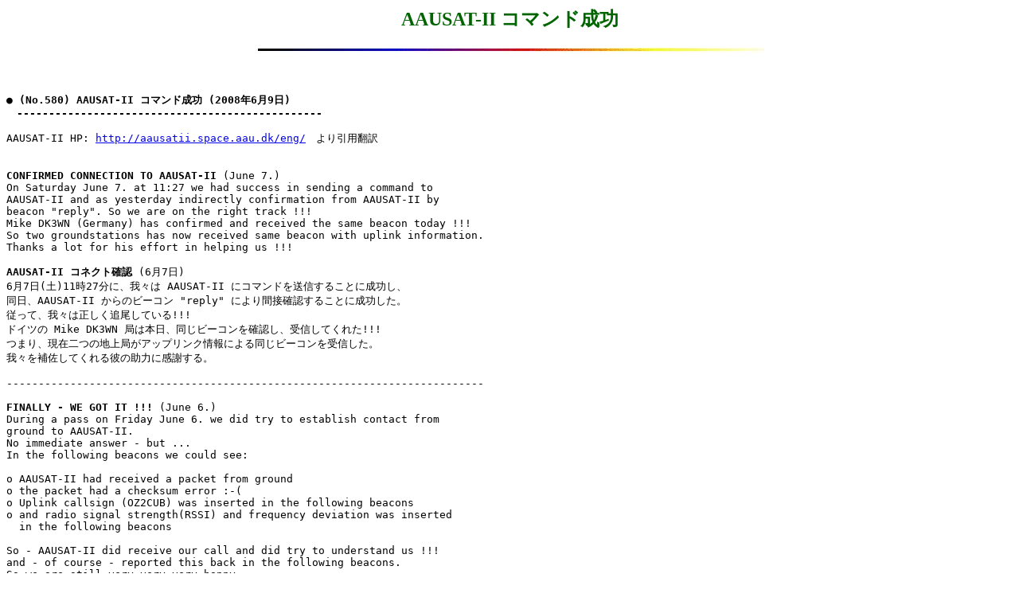

--- FILE ---
content_type: text/html
request_url: http://www.asahi-net.or.jp/~ei7m-wkt/numbr580.htm
body_size: 2244
content:
<HTML>
<HEAD>
<TITLE>No.580</TITLE>
</HEAD>
<BODY BGCOLOR="#FFFFFF">
<CENTER>
<H2><font color="#006400">AAUSAT-II �R�}���h����</font></H2>
<a style="text-decoration: none"; href="#bottom"><img src="clrbar.jpg" border="0"></a>
</CENTER>
<P><BR><P>
<PRE>
<b>�� (No.580) AAUSAT-II �R�}���h���� (2008�N6��9��)
�@------------------------------------------------</b>

AAUSAT-II HP: <a href="http://aausatii.space.aau.dk/eng/">http://aausatii.space.aau.dk/eng/</a>�@�����p�|��


<b>CONFIRMED CONNECTION TO AAUSAT-II</b> (June 7.)
On Saturday June 7. at 11:27 we had success in sending a command to
AAUSAT-II and as yesterday indirectly confirmation from AAUSAT-II by
beacon "reply". So we are on the right track !!!
Mike DK3WN (Germany) has confirmed and received the same beacon today !!!
So two groundstations has now received same beacon with uplink information.
Thanks a lot for his effort in helping us !!! 

<b>AAUSAT-II �R�l�N�g�m�F</b> (6��7��)
6��7��(�y)11��27���ɁA��X�� AAUSAT-II �ɃR�}���h�𑗐M���邱�Ƃɐ������A
�����AAAUSAT-II ����̃r�[�R�� "reply" �ɂ��Ԑڊm�F���邱�Ƃɐ��������B
�]���āA��X�͐������ǔ����Ă���!!!
�h�C�c�� Mike DK3WN �ǂ͖{���A�����r�[�R�����m�F���A��M���Ă��ꂽ!!!
�܂�A���ݓ�̒n��ǂ��A�b�v�����N���ɂ�铯���r�[�R������M�����B
��X��⍲���Ă����ނ̏��͂Ɋ��ӂ���B

---------------------------------------------------------------------------

<b>FINALLY - WE GOT IT !!!</b> (June 6.)
During a pass on Friday June 6. we did try to establish contact from
ground to AAUSAT-II.
No immediate answer - but ...
In the following beacons we could see:

o AAUSAT-II had received a packet from ground
o the packet had a checksum error :-(
o Uplink callsign (OZ2CUB) was inserted in the following beacons
o and radio signal strength(RSSI) and frequency deviation was inserted
  in the following beacons

So - AAUSAT-II did receive our call and did try to understand us !!!
and - of course - reported this back in the following beacons.
So we are still very very very happy
On the same day we did announce stable downlink we got confirmed
communication from ground to AAUSAT-II !!!
Because this is an indication on that we are now hopefully in a good
position to establish real two way contact to AAUSAT-II.
So we have today received much valuable information that makes us beleive
that we can reach our final top top goal : communication with AAUSAT-II.
It seems that we have to go through a similar procedure as we did with
our downlink(like stronger radio).
So we will continue working :-))))

<b>���ɁA��X�͓���!!!</b> (6��6��)
6��6��(��)�̃p�X�ŁA�n��ǂ��� AAUSAT-II �ɃR���^�N�g���m�����邱�Ƃ�
���݂��B�������ԓ��͖����������A�r�[�R�����玟�̂��Ƃ��킩�����B

�EAAUSAT-II �͒n��ǂ���p�P�b�g����M����.
�E���̃p�P�b�g�́A�`�F�b�N�T���G���[������ :-(
�E�A�b�v�����N�R�[���T�C�� (OZ2CUB) ���A�r�[�R���ɑ}������Ă���.
�E��M�M�����x�\���M��(RSSI, Received Signal Strength Indicator) ��
�@���g���������(frequency deviation) ���r�[�R���ɑ}������Ă���.

�܂�AAAUSAT-II �͉�X�̌Ăъ|������M���A��X�𗝉����悤�Ƃ���!!!
�����āA�������A�r�[�R���ł��̖߂�l�𑗐M���Ă����B
���̂��Ƃ́Avery very very happy �ł���B
�����A�n��ǂ��� AAUSAT-II �ɒʐM���m�F�ł������肵���_�E�������N��
���邱�Ƃ���X�͍L�񂵂�!!!�@�Ȃ��Ȃ�AAAUSAT-II �Ɏ��ۂɃR���^�N�g
�����̕��@���m�����邽�߂̗ǂ��󋵂ɂ��邱�Ƃ����҂ł��钛����
���邩��ł���B�����č����A��X�̍Ō�� top top goal �܂�AAAUSAT-II
�Ƃ̌�M�ɓ��B�ł��邱�Ƃ�M�������Ă�����ω��l�̂�����𓾂��B
(���������M���̂悤��)��X�̃_�E�������N�ł������悤�ɁA���l�ȕ��@��
�����Ă����Ȃ���΂Ȃ�Ȃ��悤�Ɏv����B
��X�͂��ꂩ�����Ƃ𑱂��Ă��� :-))))
</PRE>
<a name="bottom"></a>
<P><HR SIZE="4"><P>
<A HREF="#top">
<IMG SRC="circus2.gif" ALIGN="middle" border="1"></A>
�@<A HREF="#top">�g�b�v</A> �֖߂�D
<br><A HREF="numbr579.htm">
<IMG SRC="yasai2.gif" ALIGN="middle" border="1"></A>
�@<A HREF="numbr579.htm">�O�̃y�[�W</A> �֖߂�D
<br><A HREF="numbr581.htm">
<IMG SRC="yasai.gif" ALIGN="middle" border="1"></A>
�@<A HREF="numbr581.htm">���̃y�[�W</A> �ֈڂ�D
<br><A HREF="index.htm">
<IMG SRC="mati.gif" ALIGN="middle" border="1"></A>
�@<A HREF="index.htm">�z�[���y�[�W(�ڎ�)</A> �֖߂�D
<P>
</BODY>
</HTML>
